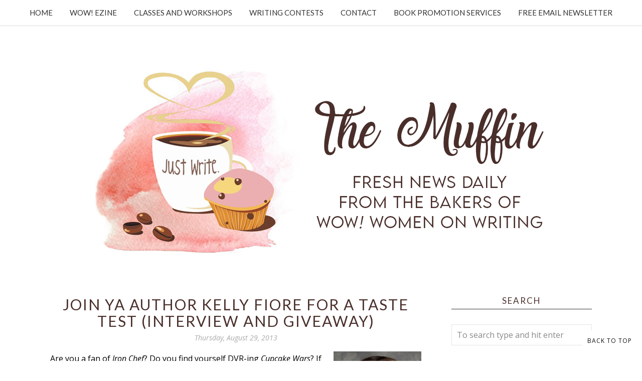

--- FILE ---
content_type: text/html; charset=utf-8
request_url: https://www.google.com/recaptcha/api2/anchor?ar=1&k=6LfHrSkUAAAAAPnKk5cT6JuKlKPzbwyTYuO8--Vr&co=aHR0cHM6Ly9tdWZmaW4ud293LXdvbWVub253cml0aW5nLmNvbTo0NDM.&hl=en&v=PoyoqOPhxBO7pBk68S4YbpHZ&size=invisible&anchor-ms=20000&execute-ms=30000&cb=cyb4pgw0z2kq
body_size: 49301
content:
<!DOCTYPE HTML><html dir="ltr" lang="en"><head><meta http-equiv="Content-Type" content="text/html; charset=UTF-8">
<meta http-equiv="X-UA-Compatible" content="IE=edge">
<title>reCAPTCHA</title>
<style type="text/css">
/* cyrillic-ext */
@font-face {
  font-family: 'Roboto';
  font-style: normal;
  font-weight: 400;
  font-stretch: 100%;
  src: url(//fonts.gstatic.com/s/roboto/v48/KFO7CnqEu92Fr1ME7kSn66aGLdTylUAMa3GUBHMdazTgWw.woff2) format('woff2');
  unicode-range: U+0460-052F, U+1C80-1C8A, U+20B4, U+2DE0-2DFF, U+A640-A69F, U+FE2E-FE2F;
}
/* cyrillic */
@font-face {
  font-family: 'Roboto';
  font-style: normal;
  font-weight: 400;
  font-stretch: 100%;
  src: url(//fonts.gstatic.com/s/roboto/v48/KFO7CnqEu92Fr1ME7kSn66aGLdTylUAMa3iUBHMdazTgWw.woff2) format('woff2');
  unicode-range: U+0301, U+0400-045F, U+0490-0491, U+04B0-04B1, U+2116;
}
/* greek-ext */
@font-face {
  font-family: 'Roboto';
  font-style: normal;
  font-weight: 400;
  font-stretch: 100%;
  src: url(//fonts.gstatic.com/s/roboto/v48/KFO7CnqEu92Fr1ME7kSn66aGLdTylUAMa3CUBHMdazTgWw.woff2) format('woff2');
  unicode-range: U+1F00-1FFF;
}
/* greek */
@font-face {
  font-family: 'Roboto';
  font-style: normal;
  font-weight: 400;
  font-stretch: 100%;
  src: url(//fonts.gstatic.com/s/roboto/v48/KFO7CnqEu92Fr1ME7kSn66aGLdTylUAMa3-UBHMdazTgWw.woff2) format('woff2');
  unicode-range: U+0370-0377, U+037A-037F, U+0384-038A, U+038C, U+038E-03A1, U+03A3-03FF;
}
/* math */
@font-face {
  font-family: 'Roboto';
  font-style: normal;
  font-weight: 400;
  font-stretch: 100%;
  src: url(//fonts.gstatic.com/s/roboto/v48/KFO7CnqEu92Fr1ME7kSn66aGLdTylUAMawCUBHMdazTgWw.woff2) format('woff2');
  unicode-range: U+0302-0303, U+0305, U+0307-0308, U+0310, U+0312, U+0315, U+031A, U+0326-0327, U+032C, U+032F-0330, U+0332-0333, U+0338, U+033A, U+0346, U+034D, U+0391-03A1, U+03A3-03A9, U+03B1-03C9, U+03D1, U+03D5-03D6, U+03F0-03F1, U+03F4-03F5, U+2016-2017, U+2034-2038, U+203C, U+2040, U+2043, U+2047, U+2050, U+2057, U+205F, U+2070-2071, U+2074-208E, U+2090-209C, U+20D0-20DC, U+20E1, U+20E5-20EF, U+2100-2112, U+2114-2115, U+2117-2121, U+2123-214F, U+2190, U+2192, U+2194-21AE, U+21B0-21E5, U+21F1-21F2, U+21F4-2211, U+2213-2214, U+2216-22FF, U+2308-230B, U+2310, U+2319, U+231C-2321, U+2336-237A, U+237C, U+2395, U+239B-23B7, U+23D0, U+23DC-23E1, U+2474-2475, U+25AF, U+25B3, U+25B7, U+25BD, U+25C1, U+25CA, U+25CC, U+25FB, U+266D-266F, U+27C0-27FF, U+2900-2AFF, U+2B0E-2B11, U+2B30-2B4C, U+2BFE, U+3030, U+FF5B, U+FF5D, U+1D400-1D7FF, U+1EE00-1EEFF;
}
/* symbols */
@font-face {
  font-family: 'Roboto';
  font-style: normal;
  font-weight: 400;
  font-stretch: 100%;
  src: url(//fonts.gstatic.com/s/roboto/v48/KFO7CnqEu92Fr1ME7kSn66aGLdTylUAMaxKUBHMdazTgWw.woff2) format('woff2');
  unicode-range: U+0001-000C, U+000E-001F, U+007F-009F, U+20DD-20E0, U+20E2-20E4, U+2150-218F, U+2190, U+2192, U+2194-2199, U+21AF, U+21E6-21F0, U+21F3, U+2218-2219, U+2299, U+22C4-22C6, U+2300-243F, U+2440-244A, U+2460-24FF, U+25A0-27BF, U+2800-28FF, U+2921-2922, U+2981, U+29BF, U+29EB, U+2B00-2BFF, U+4DC0-4DFF, U+FFF9-FFFB, U+10140-1018E, U+10190-1019C, U+101A0, U+101D0-101FD, U+102E0-102FB, U+10E60-10E7E, U+1D2C0-1D2D3, U+1D2E0-1D37F, U+1F000-1F0FF, U+1F100-1F1AD, U+1F1E6-1F1FF, U+1F30D-1F30F, U+1F315, U+1F31C, U+1F31E, U+1F320-1F32C, U+1F336, U+1F378, U+1F37D, U+1F382, U+1F393-1F39F, U+1F3A7-1F3A8, U+1F3AC-1F3AF, U+1F3C2, U+1F3C4-1F3C6, U+1F3CA-1F3CE, U+1F3D4-1F3E0, U+1F3ED, U+1F3F1-1F3F3, U+1F3F5-1F3F7, U+1F408, U+1F415, U+1F41F, U+1F426, U+1F43F, U+1F441-1F442, U+1F444, U+1F446-1F449, U+1F44C-1F44E, U+1F453, U+1F46A, U+1F47D, U+1F4A3, U+1F4B0, U+1F4B3, U+1F4B9, U+1F4BB, U+1F4BF, U+1F4C8-1F4CB, U+1F4D6, U+1F4DA, U+1F4DF, U+1F4E3-1F4E6, U+1F4EA-1F4ED, U+1F4F7, U+1F4F9-1F4FB, U+1F4FD-1F4FE, U+1F503, U+1F507-1F50B, U+1F50D, U+1F512-1F513, U+1F53E-1F54A, U+1F54F-1F5FA, U+1F610, U+1F650-1F67F, U+1F687, U+1F68D, U+1F691, U+1F694, U+1F698, U+1F6AD, U+1F6B2, U+1F6B9-1F6BA, U+1F6BC, U+1F6C6-1F6CF, U+1F6D3-1F6D7, U+1F6E0-1F6EA, U+1F6F0-1F6F3, U+1F6F7-1F6FC, U+1F700-1F7FF, U+1F800-1F80B, U+1F810-1F847, U+1F850-1F859, U+1F860-1F887, U+1F890-1F8AD, U+1F8B0-1F8BB, U+1F8C0-1F8C1, U+1F900-1F90B, U+1F93B, U+1F946, U+1F984, U+1F996, U+1F9E9, U+1FA00-1FA6F, U+1FA70-1FA7C, U+1FA80-1FA89, U+1FA8F-1FAC6, U+1FACE-1FADC, U+1FADF-1FAE9, U+1FAF0-1FAF8, U+1FB00-1FBFF;
}
/* vietnamese */
@font-face {
  font-family: 'Roboto';
  font-style: normal;
  font-weight: 400;
  font-stretch: 100%;
  src: url(//fonts.gstatic.com/s/roboto/v48/KFO7CnqEu92Fr1ME7kSn66aGLdTylUAMa3OUBHMdazTgWw.woff2) format('woff2');
  unicode-range: U+0102-0103, U+0110-0111, U+0128-0129, U+0168-0169, U+01A0-01A1, U+01AF-01B0, U+0300-0301, U+0303-0304, U+0308-0309, U+0323, U+0329, U+1EA0-1EF9, U+20AB;
}
/* latin-ext */
@font-face {
  font-family: 'Roboto';
  font-style: normal;
  font-weight: 400;
  font-stretch: 100%;
  src: url(//fonts.gstatic.com/s/roboto/v48/KFO7CnqEu92Fr1ME7kSn66aGLdTylUAMa3KUBHMdazTgWw.woff2) format('woff2');
  unicode-range: U+0100-02BA, U+02BD-02C5, U+02C7-02CC, U+02CE-02D7, U+02DD-02FF, U+0304, U+0308, U+0329, U+1D00-1DBF, U+1E00-1E9F, U+1EF2-1EFF, U+2020, U+20A0-20AB, U+20AD-20C0, U+2113, U+2C60-2C7F, U+A720-A7FF;
}
/* latin */
@font-face {
  font-family: 'Roboto';
  font-style: normal;
  font-weight: 400;
  font-stretch: 100%;
  src: url(//fonts.gstatic.com/s/roboto/v48/KFO7CnqEu92Fr1ME7kSn66aGLdTylUAMa3yUBHMdazQ.woff2) format('woff2');
  unicode-range: U+0000-00FF, U+0131, U+0152-0153, U+02BB-02BC, U+02C6, U+02DA, U+02DC, U+0304, U+0308, U+0329, U+2000-206F, U+20AC, U+2122, U+2191, U+2193, U+2212, U+2215, U+FEFF, U+FFFD;
}
/* cyrillic-ext */
@font-face {
  font-family: 'Roboto';
  font-style: normal;
  font-weight: 500;
  font-stretch: 100%;
  src: url(//fonts.gstatic.com/s/roboto/v48/KFO7CnqEu92Fr1ME7kSn66aGLdTylUAMa3GUBHMdazTgWw.woff2) format('woff2');
  unicode-range: U+0460-052F, U+1C80-1C8A, U+20B4, U+2DE0-2DFF, U+A640-A69F, U+FE2E-FE2F;
}
/* cyrillic */
@font-face {
  font-family: 'Roboto';
  font-style: normal;
  font-weight: 500;
  font-stretch: 100%;
  src: url(//fonts.gstatic.com/s/roboto/v48/KFO7CnqEu92Fr1ME7kSn66aGLdTylUAMa3iUBHMdazTgWw.woff2) format('woff2');
  unicode-range: U+0301, U+0400-045F, U+0490-0491, U+04B0-04B1, U+2116;
}
/* greek-ext */
@font-face {
  font-family: 'Roboto';
  font-style: normal;
  font-weight: 500;
  font-stretch: 100%;
  src: url(//fonts.gstatic.com/s/roboto/v48/KFO7CnqEu92Fr1ME7kSn66aGLdTylUAMa3CUBHMdazTgWw.woff2) format('woff2');
  unicode-range: U+1F00-1FFF;
}
/* greek */
@font-face {
  font-family: 'Roboto';
  font-style: normal;
  font-weight: 500;
  font-stretch: 100%;
  src: url(//fonts.gstatic.com/s/roboto/v48/KFO7CnqEu92Fr1ME7kSn66aGLdTylUAMa3-UBHMdazTgWw.woff2) format('woff2');
  unicode-range: U+0370-0377, U+037A-037F, U+0384-038A, U+038C, U+038E-03A1, U+03A3-03FF;
}
/* math */
@font-face {
  font-family: 'Roboto';
  font-style: normal;
  font-weight: 500;
  font-stretch: 100%;
  src: url(//fonts.gstatic.com/s/roboto/v48/KFO7CnqEu92Fr1ME7kSn66aGLdTylUAMawCUBHMdazTgWw.woff2) format('woff2');
  unicode-range: U+0302-0303, U+0305, U+0307-0308, U+0310, U+0312, U+0315, U+031A, U+0326-0327, U+032C, U+032F-0330, U+0332-0333, U+0338, U+033A, U+0346, U+034D, U+0391-03A1, U+03A3-03A9, U+03B1-03C9, U+03D1, U+03D5-03D6, U+03F0-03F1, U+03F4-03F5, U+2016-2017, U+2034-2038, U+203C, U+2040, U+2043, U+2047, U+2050, U+2057, U+205F, U+2070-2071, U+2074-208E, U+2090-209C, U+20D0-20DC, U+20E1, U+20E5-20EF, U+2100-2112, U+2114-2115, U+2117-2121, U+2123-214F, U+2190, U+2192, U+2194-21AE, U+21B0-21E5, U+21F1-21F2, U+21F4-2211, U+2213-2214, U+2216-22FF, U+2308-230B, U+2310, U+2319, U+231C-2321, U+2336-237A, U+237C, U+2395, U+239B-23B7, U+23D0, U+23DC-23E1, U+2474-2475, U+25AF, U+25B3, U+25B7, U+25BD, U+25C1, U+25CA, U+25CC, U+25FB, U+266D-266F, U+27C0-27FF, U+2900-2AFF, U+2B0E-2B11, U+2B30-2B4C, U+2BFE, U+3030, U+FF5B, U+FF5D, U+1D400-1D7FF, U+1EE00-1EEFF;
}
/* symbols */
@font-face {
  font-family: 'Roboto';
  font-style: normal;
  font-weight: 500;
  font-stretch: 100%;
  src: url(//fonts.gstatic.com/s/roboto/v48/KFO7CnqEu92Fr1ME7kSn66aGLdTylUAMaxKUBHMdazTgWw.woff2) format('woff2');
  unicode-range: U+0001-000C, U+000E-001F, U+007F-009F, U+20DD-20E0, U+20E2-20E4, U+2150-218F, U+2190, U+2192, U+2194-2199, U+21AF, U+21E6-21F0, U+21F3, U+2218-2219, U+2299, U+22C4-22C6, U+2300-243F, U+2440-244A, U+2460-24FF, U+25A0-27BF, U+2800-28FF, U+2921-2922, U+2981, U+29BF, U+29EB, U+2B00-2BFF, U+4DC0-4DFF, U+FFF9-FFFB, U+10140-1018E, U+10190-1019C, U+101A0, U+101D0-101FD, U+102E0-102FB, U+10E60-10E7E, U+1D2C0-1D2D3, U+1D2E0-1D37F, U+1F000-1F0FF, U+1F100-1F1AD, U+1F1E6-1F1FF, U+1F30D-1F30F, U+1F315, U+1F31C, U+1F31E, U+1F320-1F32C, U+1F336, U+1F378, U+1F37D, U+1F382, U+1F393-1F39F, U+1F3A7-1F3A8, U+1F3AC-1F3AF, U+1F3C2, U+1F3C4-1F3C6, U+1F3CA-1F3CE, U+1F3D4-1F3E0, U+1F3ED, U+1F3F1-1F3F3, U+1F3F5-1F3F7, U+1F408, U+1F415, U+1F41F, U+1F426, U+1F43F, U+1F441-1F442, U+1F444, U+1F446-1F449, U+1F44C-1F44E, U+1F453, U+1F46A, U+1F47D, U+1F4A3, U+1F4B0, U+1F4B3, U+1F4B9, U+1F4BB, U+1F4BF, U+1F4C8-1F4CB, U+1F4D6, U+1F4DA, U+1F4DF, U+1F4E3-1F4E6, U+1F4EA-1F4ED, U+1F4F7, U+1F4F9-1F4FB, U+1F4FD-1F4FE, U+1F503, U+1F507-1F50B, U+1F50D, U+1F512-1F513, U+1F53E-1F54A, U+1F54F-1F5FA, U+1F610, U+1F650-1F67F, U+1F687, U+1F68D, U+1F691, U+1F694, U+1F698, U+1F6AD, U+1F6B2, U+1F6B9-1F6BA, U+1F6BC, U+1F6C6-1F6CF, U+1F6D3-1F6D7, U+1F6E0-1F6EA, U+1F6F0-1F6F3, U+1F6F7-1F6FC, U+1F700-1F7FF, U+1F800-1F80B, U+1F810-1F847, U+1F850-1F859, U+1F860-1F887, U+1F890-1F8AD, U+1F8B0-1F8BB, U+1F8C0-1F8C1, U+1F900-1F90B, U+1F93B, U+1F946, U+1F984, U+1F996, U+1F9E9, U+1FA00-1FA6F, U+1FA70-1FA7C, U+1FA80-1FA89, U+1FA8F-1FAC6, U+1FACE-1FADC, U+1FADF-1FAE9, U+1FAF0-1FAF8, U+1FB00-1FBFF;
}
/* vietnamese */
@font-face {
  font-family: 'Roboto';
  font-style: normal;
  font-weight: 500;
  font-stretch: 100%;
  src: url(//fonts.gstatic.com/s/roboto/v48/KFO7CnqEu92Fr1ME7kSn66aGLdTylUAMa3OUBHMdazTgWw.woff2) format('woff2');
  unicode-range: U+0102-0103, U+0110-0111, U+0128-0129, U+0168-0169, U+01A0-01A1, U+01AF-01B0, U+0300-0301, U+0303-0304, U+0308-0309, U+0323, U+0329, U+1EA0-1EF9, U+20AB;
}
/* latin-ext */
@font-face {
  font-family: 'Roboto';
  font-style: normal;
  font-weight: 500;
  font-stretch: 100%;
  src: url(//fonts.gstatic.com/s/roboto/v48/KFO7CnqEu92Fr1ME7kSn66aGLdTylUAMa3KUBHMdazTgWw.woff2) format('woff2');
  unicode-range: U+0100-02BA, U+02BD-02C5, U+02C7-02CC, U+02CE-02D7, U+02DD-02FF, U+0304, U+0308, U+0329, U+1D00-1DBF, U+1E00-1E9F, U+1EF2-1EFF, U+2020, U+20A0-20AB, U+20AD-20C0, U+2113, U+2C60-2C7F, U+A720-A7FF;
}
/* latin */
@font-face {
  font-family: 'Roboto';
  font-style: normal;
  font-weight: 500;
  font-stretch: 100%;
  src: url(//fonts.gstatic.com/s/roboto/v48/KFO7CnqEu92Fr1ME7kSn66aGLdTylUAMa3yUBHMdazQ.woff2) format('woff2');
  unicode-range: U+0000-00FF, U+0131, U+0152-0153, U+02BB-02BC, U+02C6, U+02DA, U+02DC, U+0304, U+0308, U+0329, U+2000-206F, U+20AC, U+2122, U+2191, U+2193, U+2212, U+2215, U+FEFF, U+FFFD;
}
/* cyrillic-ext */
@font-face {
  font-family: 'Roboto';
  font-style: normal;
  font-weight: 900;
  font-stretch: 100%;
  src: url(//fonts.gstatic.com/s/roboto/v48/KFO7CnqEu92Fr1ME7kSn66aGLdTylUAMa3GUBHMdazTgWw.woff2) format('woff2');
  unicode-range: U+0460-052F, U+1C80-1C8A, U+20B4, U+2DE0-2DFF, U+A640-A69F, U+FE2E-FE2F;
}
/* cyrillic */
@font-face {
  font-family: 'Roboto';
  font-style: normal;
  font-weight: 900;
  font-stretch: 100%;
  src: url(//fonts.gstatic.com/s/roboto/v48/KFO7CnqEu92Fr1ME7kSn66aGLdTylUAMa3iUBHMdazTgWw.woff2) format('woff2');
  unicode-range: U+0301, U+0400-045F, U+0490-0491, U+04B0-04B1, U+2116;
}
/* greek-ext */
@font-face {
  font-family: 'Roboto';
  font-style: normal;
  font-weight: 900;
  font-stretch: 100%;
  src: url(//fonts.gstatic.com/s/roboto/v48/KFO7CnqEu92Fr1ME7kSn66aGLdTylUAMa3CUBHMdazTgWw.woff2) format('woff2');
  unicode-range: U+1F00-1FFF;
}
/* greek */
@font-face {
  font-family: 'Roboto';
  font-style: normal;
  font-weight: 900;
  font-stretch: 100%;
  src: url(//fonts.gstatic.com/s/roboto/v48/KFO7CnqEu92Fr1ME7kSn66aGLdTylUAMa3-UBHMdazTgWw.woff2) format('woff2');
  unicode-range: U+0370-0377, U+037A-037F, U+0384-038A, U+038C, U+038E-03A1, U+03A3-03FF;
}
/* math */
@font-face {
  font-family: 'Roboto';
  font-style: normal;
  font-weight: 900;
  font-stretch: 100%;
  src: url(//fonts.gstatic.com/s/roboto/v48/KFO7CnqEu92Fr1ME7kSn66aGLdTylUAMawCUBHMdazTgWw.woff2) format('woff2');
  unicode-range: U+0302-0303, U+0305, U+0307-0308, U+0310, U+0312, U+0315, U+031A, U+0326-0327, U+032C, U+032F-0330, U+0332-0333, U+0338, U+033A, U+0346, U+034D, U+0391-03A1, U+03A3-03A9, U+03B1-03C9, U+03D1, U+03D5-03D6, U+03F0-03F1, U+03F4-03F5, U+2016-2017, U+2034-2038, U+203C, U+2040, U+2043, U+2047, U+2050, U+2057, U+205F, U+2070-2071, U+2074-208E, U+2090-209C, U+20D0-20DC, U+20E1, U+20E5-20EF, U+2100-2112, U+2114-2115, U+2117-2121, U+2123-214F, U+2190, U+2192, U+2194-21AE, U+21B0-21E5, U+21F1-21F2, U+21F4-2211, U+2213-2214, U+2216-22FF, U+2308-230B, U+2310, U+2319, U+231C-2321, U+2336-237A, U+237C, U+2395, U+239B-23B7, U+23D0, U+23DC-23E1, U+2474-2475, U+25AF, U+25B3, U+25B7, U+25BD, U+25C1, U+25CA, U+25CC, U+25FB, U+266D-266F, U+27C0-27FF, U+2900-2AFF, U+2B0E-2B11, U+2B30-2B4C, U+2BFE, U+3030, U+FF5B, U+FF5D, U+1D400-1D7FF, U+1EE00-1EEFF;
}
/* symbols */
@font-face {
  font-family: 'Roboto';
  font-style: normal;
  font-weight: 900;
  font-stretch: 100%;
  src: url(//fonts.gstatic.com/s/roboto/v48/KFO7CnqEu92Fr1ME7kSn66aGLdTylUAMaxKUBHMdazTgWw.woff2) format('woff2');
  unicode-range: U+0001-000C, U+000E-001F, U+007F-009F, U+20DD-20E0, U+20E2-20E4, U+2150-218F, U+2190, U+2192, U+2194-2199, U+21AF, U+21E6-21F0, U+21F3, U+2218-2219, U+2299, U+22C4-22C6, U+2300-243F, U+2440-244A, U+2460-24FF, U+25A0-27BF, U+2800-28FF, U+2921-2922, U+2981, U+29BF, U+29EB, U+2B00-2BFF, U+4DC0-4DFF, U+FFF9-FFFB, U+10140-1018E, U+10190-1019C, U+101A0, U+101D0-101FD, U+102E0-102FB, U+10E60-10E7E, U+1D2C0-1D2D3, U+1D2E0-1D37F, U+1F000-1F0FF, U+1F100-1F1AD, U+1F1E6-1F1FF, U+1F30D-1F30F, U+1F315, U+1F31C, U+1F31E, U+1F320-1F32C, U+1F336, U+1F378, U+1F37D, U+1F382, U+1F393-1F39F, U+1F3A7-1F3A8, U+1F3AC-1F3AF, U+1F3C2, U+1F3C4-1F3C6, U+1F3CA-1F3CE, U+1F3D4-1F3E0, U+1F3ED, U+1F3F1-1F3F3, U+1F3F5-1F3F7, U+1F408, U+1F415, U+1F41F, U+1F426, U+1F43F, U+1F441-1F442, U+1F444, U+1F446-1F449, U+1F44C-1F44E, U+1F453, U+1F46A, U+1F47D, U+1F4A3, U+1F4B0, U+1F4B3, U+1F4B9, U+1F4BB, U+1F4BF, U+1F4C8-1F4CB, U+1F4D6, U+1F4DA, U+1F4DF, U+1F4E3-1F4E6, U+1F4EA-1F4ED, U+1F4F7, U+1F4F9-1F4FB, U+1F4FD-1F4FE, U+1F503, U+1F507-1F50B, U+1F50D, U+1F512-1F513, U+1F53E-1F54A, U+1F54F-1F5FA, U+1F610, U+1F650-1F67F, U+1F687, U+1F68D, U+1F691, U+1F694, U+1F698, U+1F6AD, U+1F6B2, U+1F6B9-1F6BA, U+1F6BC, U+1F6C6-1F6CF, U+1F6D3-1F6D7, U+1F6E0-1F6EA, U+1F6F0-1F6F3, U+1F6F7-1F6FC, U+1F700-1F7FF, U+1F800-1F80B, U+1F810-1F847, U+1F850-1F859, U+1F860-1F887, U+1F890-1F8AD, U+1F8B0-1F8BB, U+1F8C0-1F8C1, U+1F900-1F90B, U+1F93B, U+1F946, U+1F984, U+1F996, U+1F9E9, U+1FA00-1FA6F, U+1FA70-1FA7C, U+1FA80-1FA89, U+1FA8F-1FAC6, U+1FACE-1FADC, U+1FADF-1FAE9, U+1FAF0-1FAF8, U+1FB00-1FBFF;
}
/* vietnamese */
@font-face {
  font-family: 'Roboto';
  font-style: normal;
  font-weight: 900;
  font-stretch: 100%;
  src: url(//fonts.gstatic.com/s/roboto/v48/KFO7CnqEu92Fr1ME7kSn66aGLdTylUAMa3OUBHMdazTgWw.woff2) format('woff2');
  unicode-range: U+0102-0103, U+0110-0111, U+0128-0129, U+0168-0169, U+01A0-01A1, U+01AF-01B0, U+0300-0301, U+0303-0304, U+0308-0309, U+0323, U+0329, U+1EA0-1EF9, U+20AB;
}
/* latin-ext */
@font-face {
  font-family: 'Roboto';
  font-style: normal;
  font-weight: 900;
  font-stretch: 100%;
  src: url(//fonts.gstatic.com/s/roboto/v48/KFO7CnqEu92Fr1ME7kSn66aGLdTylUAMa3KUBHMdazTgWw.woff2) format('woff2');
  unicode-range: U+0100-02BA, U+02BD-02C5, U+02C7-02CC, U+02CE-02D7, U+02DD-02FF, U+0304, U+0308, U+0329, U+1D00-1DBF, U+1E00-1E9F, U+1EF2-1EFF, U+2020, U+20A0-20AB, U+20AD-20C0, U+2113, U+2C60-2C7F, U+A720-A7FF;
}
/* latin */
@font-face {
  font-family: 'Roboto';
  font-style: normal;
  font-weight: 900;
  font-stretch: 100%;
  src: url(//fonts.gstatic.com/s/roboto/v48/KFO7CnqEu92Fr1ME7kSn66aGLdTylUAMa3yUBHMdazQ.woff2) format('woff2');
  unicode-range: U+0000-00FF, U+0131, U+0152-0153, U+02BB-02BC, U+02C6, U+02DA, U+02DC, U+0304, U+0308, U+0329, U+2000-206F, U+20AC, U+2122, U+2191, U+2193, U+2212, U+2215, U+FEFF, U+FFFD;
}

</style>
<link rel="stylesheet" type="text/css" href="https://www.gstatic.com/recaptcha/releases/PoyoqOPhxBO7pBk68S4YbpHZ/styles__ltr.css">
<script nonce="MRpicHuu_vAPfbNU3QfXTA" type="text/javascript">window['__recaptcha_api'] = 'https://www.google.com/recaptcha/api2/';</script>
<script type="text/javascript" src="https://www.gstatic.com/recaptcha/releases/PoyoqOPhxBO7pBk68S4YbpHZ/recaptcha__en.js" nonce="MRpicHuu_vAPfbNU3QfXTA">
      
    </script></head>
<body><div id="rc-anchor-alert" class="rc-anchor-alert"></div>
<input type="hidden" id="recaptcha-token" value="[base64]">
<script type="text/javascript" nonce="MRpicHuu_vAPfbNU3QfXTA">
      recaptcha.anchor.Main.init("[\x22ainput\x22,[\x22bgdata\x22,\x22\x22,\[base64]/[base64]/[base64]/[base64]/[base64]/[base64]/[base64]/[base64]/[base64]/[base64]\\u003d\x22,\[base64]\\u003d\x22,\x22WksUZRpRw6o0eTHDqn4Aw5jDhcKCbXIxYsKLLcK+GjtvwrTCqXR7VBlcJcKVwrnDkjo0wqJdw4B7FEXDskjCvcK5GsK+wpTDosOjwofDlcO1NgHCusKUZyrCjcOLwrlcwoTDmMKtwoJwf8OHwp1Awo0Qwp3DnEY3w7JmTcO/wpgFDcOBw6DCocOTw7IpwqjDpcOZQMKUw6Vswr3CtRUpPcOVw7U2w73CpkLCt3nDpRAowqtfS3bCinrDiywOwrLDv8OfdgpGw6BaJnjCmcOxw4rCoQ/DuDfDmSPCrsOlwqllw6Acw4LCvmjCqcK1UsKDw5EcXG1Aw4QFwqBeYW5LbcK/[base64]/CksKawrljw4MDwrlAw4zDmmnCiWDDiU7DrcKZw6LDmTB1wpRTd8KzGMKSBcO6wpDCmcK5ecKZwr9rO3x6OcKzFMOcw6wLwp9BY8K1wocvbCVkw6prVsKJwqcuw5XDjWt/bBLDkcOxwqHCtcOsGz7CoMOSwos7wp0lw7pQB8OSc2dmJMOeZcKjL8OEIxvCinUxw73Dj0QBw6hHwqgKw7TCulQoFsO5woTDgHIQw4HCjH/Ck8KiGHjDo8O9OU5/Y1c0OMKRwrfDjn3CucOmw7XDlmHDicOTcDPDlzNmwr1vw41BwpzCnsKwwqwUFMKwbQnCkgHCngjClj3Dl0M7w6PDh8KWNBAQw7MJQMOJwpAkQ8OnW2hHdMOuI8O/fMOuwpDCjljCtFgUGcOqNS/CjsKewpbDrkF4wrpdEMOmM8Oiw7/DnxB+w4/DvH5Tw67CtsKywpTDicOgwr3CuULDlCZhw5HCjQHCjMKOJkgnw5fDsMKbBVLCqcKJw6oyF0rDmkDCoMKxwpDCvw8vwo7CtALCqsOkw4AUwpASw6HDjh0+IsK7w7jDrHY9G8Oke8KxKRrDrsKyRgvCj8KDw6M9wocQMyfChMO/wqMSScO/wq4DX8OTRcOkIsO2LQx2w48VwqZEw4XDh17DnQ/CssOJwoXCscKxFMKZw7HCtibDvcOYUcOiaFE7GTIENMKkwpPCnAw2w7/CmFnCjCPCnAtJwoPDscKSw6FULHsTw57CilHDtcKnOEwVw6tab8K8w4MowqJaw7LDikHDv2ZCw5UdwqkNw4XDpsOiwrHDh8Kmw7o5OcKww77ChS7DosOwDnbCk0nCmMOcNwHClcKKSl7Dm8OYwrsPJhwFwqHDjGYdQsOtacO3wq/CkzvCu8KcX8OAwr/[base64]/DjjRgBVzCh1llwobCqBHDrEbDocKoYHUww6jCuCvDkj3DisKGw5PCqMK7w5pjwqlsGxrDrjh7w6bCmsKGIsK1woXChsKPwoIIJMOoPcKGwp5Kw44EYy8fdCHDpsOYw7vDli/CtEnDhWDDu2oNcH0KbjfCssKJQGodw4bCvsKNwrljf8OBwpZ1EQLCqF8mworCh8Ofw63Cv3IvbEzCiFFcw6o9C8OZw4LChRHDvsKPw6lBw6RPw6pTw7BdwqzDnsOhwqbCucKZdMO9w7lfw4nDpSgYLMKgGcKfw6/Ct8O+wpvDjMOWfsOCw6PDvCJuwp88wo55RkzDkVTDt0Z6QgNVw6YbHcKkOMKSw7oVB8OLMcKIbAgpwq3CnMKVw6nCk1bCuUvCiUN1w6oNwrpnw7/DkhlEwp7ChkwUCcKdw6JbwpXCr8K9w5kfwpAECcO8QUbDqkFPe8Kudz04wqDCmsOkacKWFyE3w79CO8KZNsKQwrdYw77Dt8KFYwEkwrQgwqfDv1PCvMOEeMK6OTHDgMKmwp9Mw7lBwrLDvHzDnhR/w5gbMAHDqyACMMOVwrXDo3A6w6rCjcOVWB9xw43Cn8Kjw43DssOmCz5zwp8TwrbCsD0/RQrDnQbDpcKQwqjCtT1sGcKDG8OmwoLDgyTDq2bDusK0MG0lw5tOPkHDo8OnfsONw7/[base64]/[base64]/w5nDliDDscORSnRTwqEmOX3Dg8O8woLChMOmwqrChMKQwp/DlywewpLCu2/[base64]/worCtcOnw44tw67CqCguw5bChDDCglLDqMO8wqYPw6LDjcOBwqlYw47DkcOJw67DtMO0TMOuMmXDqlE0wo/[base64]/CtAHDk8KRKx3ClcK8w6vCisKnIkEuI310P8Kbw5NRXhzCmk9Qw4nDiHRzw4gsw4bCtMO0J8O/w6rDq8K0IkrChMO6JcKDwoR8w6zDucKEEE/[base64]/DsR3CrSFUworDjcK5wrvCu8O3wo4oB8OOZcOATsKEJVTCrsKkDC9nwo7Chn9iwrwtKiQDNX0Kw6bCgMKawrvDu8KGwqlVw5s3cDQ/[base64]/DqsKfwrjCq8K5wqVKw41Lwp/DjcKCdVTDqcKHDR4gw4wuLT0Jwr7Dr3fCiGzDp8Oiw4g/[base64]/Ci8O/[base64]/[base64]/KMKmwpzCgsKxw5NBw55Jw4olwr5hP8Oow5hoPSjCsXcXw5PDjCzCp8OuwpcWT0bCvhpEwr96wpE6FMOiP8Oqwowfw7hTwqxkwq5rIhHDiAXDmHzDpkchw5fDncKXHsO9w5PDv8OMwqfDisKfw5/DjsKqw4PDocO1Nm9UKXFzwrvCmx9kbMKFE8OgL8Kuw4I6wo7DmA9XwoQnwoV1wrBgdGkwwokhUWkRAcKVPsOYDWoww6fDisOdw5jDkz0wWcOlWh/CjsOUFMKYWw7Cv8ObwoUZOcOCTsOywqEDRcOrWsKQw4Eww6FFwpPDtcOIwq3CiDvDkcKDw502DsOoJsKfRcKXQ2vDucO6QE9sXQwbw6FXwrHDh8OSwoAbwoTCvxY2w5LCncOfwobDhcOyw6XCnsKIHcKECcK4ZUoSfsOZPcK2DsKCw4NywoxlFXwOU8KgwowDLcOEw7/DmcOww58DMBvDqMOQNsOBwonDnEPCgxAmwp88wrpEwpIVc8OAX8Kaw5EgWlvDkl/CnVjCo8OZVD9baT8rw7XDqFtFLsKZwphJwrgBwrTDm0/[base64]/Cu8K0woZ1wow0w4HCvxlww6w6T2hXw6zDtcOZwozCrGTDvh5AasKIIcOhworDiMO+w7ExB3x/fwkiS8OZacKDMMOKDEXCicKJRMKdKcKawoDDpBzChTMHYVtiw6HDvcOPHVDCjMK+Dl/CtcK9EQjDvQnDg1PDqxrCsMKKw4M5wqDCsUJlbE/DgsObcMKPwrFPeR7CtsOnEgM4w5w8DWFHHHkUworCjMO+wrkgwo3Ck8O1QsODEsKEdTTDmcKRf8OIP8Oewo1cVH3CusK5O8OWJsOrwp1oMytaw6/DvEsPTcOUw7/CjcKVw4lpwrDCsmloITVlFMKKGsKgw48XwohRYsK9bU5rwoTCkmzDmCPCpMK8wrXChMKBwoUYwoRMDMOlw67ChsK/REHCqWtAwofDkAxtwqQoDcKpC8KwdSIdwqNmIsOJwrDCtcKSBMOxPMO7wq1uR3zCucKgCMKuWMKPHngrwotew608QcO9wqXCicOlwr50MMK0Qw8ow7o/[base64]/CvmrDswbDhRXDi8OiwqJqw5jCiMODwqEWwplIwr46wr0Fw6HDiMKkcg/DhR3CnTrCo8OHXsOlT8K1UcOcLcO6KMKdOCxhQRPCtMKsDsOCwo88NgYQKcKywr54AcK2GcOSDsOmwozClcKuw4wdT8OOTCzCrR/CpW3CimbDv3pTwpBRTHoED8KUwrzDkyTDnncpwpTConnDlMKxc8KVw7UqwpnDncK9w6k2w6DCjMOhw6IFwo01wpDDjsOwwpzClR7DmEnDmMOWQ2fCocKDMMKzwqTCpHjCksKew4BxLMKpwqsuUMOPMcKrw5UPacK/[base64]/CpgPDgMKaPEnDlcKvJMKtV8OuH39Tw7DCqxjDkBMHw67CjMOYwqMMO8KuOnN3WcKzwoYDwp/CicKMQcKocRJYwpjDk2LDvngdBhbCi8OOwr9xw75tw6zCiV3DrcK6asOAwoN7FMKiU8O3w6bDq0FgMsKZFh/ClxfCtWwtBsOiw4DDik0URsKfwqddCMOfYxfCvsKlP8KUS8OCPzfCpsK9M8OAHjksWHfDuMKsEMOFwpVNITVgw6keBcK8wrrDhsK1BcOYwogFYkLDkk/[base64]/DhsOuGQ0uEDBgw4RJEUQrw741w40qfCjClMKLwqExw5IER2PDgcO0Z1PCm0MLw6/CocKlQwfDmwg2wpzDqsKhw63DssKCwqgNwoVwAmEnEsOVw7LDiT/[base64]/CrjpjTcKlwpTDsMOTwqIZw4gYwoXCh07Dii5OBcOWw5rCosKJLjdSScKowqJxw7XDoFvCjcKMYmYQw5wbwqdCFcOdVR4wPMOsfcKxwqDCkA1Kw65pwoXChXpGwo0hw7vDksKFecKIw4PDuSp/wrVuNy0/[base64]/[base64]/[base64]/DqMK4IsKOAMK1V8KJSMKXMVN5wpEod0wtwoLCg8ODCx/DqMO0IsORw5QgwqcrBsOywrLCs8OkeMKSOX3Di8KJIVQRZEzCpAsNw7IHwr/[base64]/GlTDgcKWw6BEE1bCmgbDoU3CpcKMw5PDmcKuw7ZzFRTCqznDvB9CKsO/w7zDoCvCqTvCqTgwQcO3w7ALdHsQCcOvw4QZw6fCrMOsw5BwwqLDqXk5wq7CuiPCvcKswoZVYk/CgybDl3rCozbDtsO9wpJzw6nCjmBZNMKhYSfDoA9VPwLCrjHDlcK2w7rCnMOfwofDvFTCvnY6ZMOMwr/[base64]/T03Cqz7DmXouwr1qVwhjw6wyfcOmImTCviHCpsOKw5QqwrAWw7TCq3fDnsKywpVBwrVewoxmwqEMaA/[base64]/wr/ChmfCiMOfFcKsM2nDtikTwovDnMOSVcOWwozDqcOVw7PCsU5WwoTCkWI3wqdcw7R4wqzDv8KoDmDDjgt/HgRUYB9fbsOFwoUNW8O0w7R8wrTDnsKnGsKJwq5aF3oiwr1NZiRNw79vM8OEIFo7wrfDs8OowrMQTsK3VcOEw6bDncKFwqF/w7HDk8KsA8OhwrzDu17Dgnc1EcKdNxPDoibCsHosHVLCkMKvw7YPw7p0CcOpCzzDnsO1w47Dn8OhYEnDmsOPwqV2woNrUHNsGcOtVwN/[base64]/w7M9dsOUH8OIPsKMHMOoQcOUOMK4B8KuwrMFwow/w4UFwo5AfcK0fkPDrMOCaShlbh82GsOwbcKuOsOxwpBKHEHCtGvCh1bDvMOsw78lXUvDqsO+wojDpsKXwpbCvcOVwqZ8X8KAJCkGwovCnsO/RxHCg1hrccKKJGvDocKywotlEsKGwrxmw4LChcOGFhIow5nCv8KlPE85w43Duh/Di1fCscOGBMOvJiotw5HDuQ7DhDvCrBBfw7VPGMOmwrfDhjtEwq1+wqohGMO+w4EfQjzDih/CiMKawrIFccKLw4FQwrZ+wp1TwqpMwr8cwpvCm8KmC0bDiGd5w6oFwqTDoUDDiGt8w6cYwqt7w6gmwqDDig8YQcKqcMOKw6XCo8OKw6tewqnDpMK2w5PDvXl0wpYtw6DDjTvCu23CkF/CqWXCrsO/w7bDmcKNRnJBwpIuwqHDnhDCocKmwqXDshBUPgPDh8OoXEMQB8KDOyw7wq7DnhXCgMKvL3PCkMOCKsOmw5PCmsO6w5bDk8K4wpbCr0pdw7g6IMKsw78UwrdiwqDCignDksO+dyHCqcOva1vDqcOxWW1VNcOQScKNwo/Cj8Orw7HDvn0SL2DCscKiwrp8wrDDmUPCosKzw63DvMO7wqIRw6fDrMK2ViPDsSRiCyPDji1YwpBxNk/[base64]/DmcOFIsKxwonDogDCo8OADsOcD0JKFcOYT8KhYSkrYsOkEcKJwrnCqMKswojDvyhsw6J+w6HDv8KOLsKRUcOZCsOuH8K/YMKIw73DoT3CrDDCs3hmDMKkw7nCt8Kkwo/[base64]/CoMKAwrsJwrJjWEkmw5PDi21TwpVWwq/DqyEHMktjw5Y6wr3DgXoww5lTw7PDvHTDvMOZCMOYw43DjsKRUsOdw4MrWcKLwpIQwqQaw4LDjsOdIC8zw6jCkcKGwpkrw6zDvAPDkcKtSzvDqF0ywrfDkcKBw6Ifw45EasKXRBJ5HG9PKcKdCcKJwq96ZR3CvsOfR3/CoMOpw5LDu8Kmw6sZTsKjM8ObD8Oud1U0w58OTiHCtMKLwpgMw4JGYA5Uw7/DqhXDmsOdw4h2wqkqU8ODFcO8wrE2w61dwpPDszjDhcK5FQh/wpXDnTfChl3Ci1zCg3/DtBLDocOawqpYRsOOU2NNFMKPVsKEMTVdegfCjC3CtsOcw7HCmhd5wosccngnw6gWwr9awr/Cp3nClkxBw6wOW3fCkMKWw5rCv8OnNkkHcMKWHHI/wol0NcKoWMO0ZsKLwrNkw4DDgsKDw4oAw7p0R8KrwpLCumPCsB1mw7jCjcK/EMKfwpxDMXvCtRnCjsKxHcORJcK3bwLCvkRlAsKiw6bCocOxwp5Xw5fCq8K4OcO1L156GsKMPgZMTlXCscKfw74qwprDuiDCr8KDPcKIw5IGWMKXwpfClMKAbCfDjF/Ch8KmdMOCw6HDswbCvgZUH8OoD8Kzwp7DtxzDp8KfwqHCisKRwoAULCnCnsOYMEQITsKnwpg9w7Zlwq/Ckwd4wot5wojCgwBqYEUOXGfDm8O8V8KDVjpXw4dUZ8OpwogESMOzwqA7w5HCkGESYcKXEnF4IMKecWrChWjCisOhbwfDrxs/[base64]/Ch8KVwq9WwqTCrlZAc33CmwbDpsONaS7ClMKbC3FYMsKxD8KoJcONwqkLw7TDnRhMIcKzMcOZLcKgJ8OMdTvCkkvChFfDvcKIOMOYG8KQw719WsOTdMOrwpAMwphpFWdIRcO7byHCq8KPwrnDqsOOw5HCusO2P8KzYsOULcO2OMOUwoZFwrrCkQ7CkkR5fVPCgMKIfW/DpS0jfl7CkXcNwrNPKMKbZmbCmwZcw6E3woDCsjPDi8OBw5Alwqlww6ReXHDDv8KVwotbSxtWwobDvibCvcOrBcODRMOSwoLCpit8KS1mfzbCjgfDjybDsxTDv1MuaSk/csKiBhfCmG/Cq17Dv8KZw7/[base64]/DqsOPBVJmw4/DjcOww4nDlsOnw6trw7jDn8OZw6TDhsK3ImBxw7QtP8OYw4jDqw/DuMOZw40+wptUKsOVCsK/NWvCvsKrwpXDvhE9dCcyw4s1UsKww7fCg8O7e0pmw4tPfMOHcEbDuMOEwqdqOMOHKF7DhsKeWsOHD3EIEsKQE3YxOSELwrzDpcOiP8O0wrp6bFvCryPDhcOkUl8xw54hHsOlOALDlMKwVRxKw4jDgsKvL0x1LsKuwp9WahJ/CcOganvCj27Dv3BRYEDDnQcjw6N9wrtmLR0MU2jDjMO/wqMTZsO/PiFIJMKrYkNawqwnwrLDolMOcUbDji/DgcKieMKKwrfCqGZMP8OHwo50VMKGRwjDsG4PAHNVBlvCgsKYw7nDl8Kfw4nDvMOVcMOHbGQjwqfCri9awo9uccKUTUjCrsKAwrrCvsOaworDksONP8KUGMOuw4XCmifCqsKDw7RTO0FuwoTDs8KQUsOOJMK2TsK/w7IRE1oWaV5YUBvDulbDjk7CisKHwpfCp3XDmcOyHcKlJMKuGDJYw6keTww2wqRWwqDChsKiwpZvTwbDucO4wrXCiUvDscK3wrtOYsOlwppvB8OaSxTCjzBuwoFRSUTDnADCmR/Cv8OzF8KnKnbDhMOPwr3DikJ+w4HCu8OgwrTCgMO4V8KdL3hTNcKZwrs7PSvDpnnCv2XCqcOCJFw6wqd+ewBhTsKmwojDrsOTaE/DjzIGbhkqFEvDmlQFEjnDqXrDrRkmGhzCrcOcw7nCqcObw4LCiDYlw6LCgsOHwoJvLMKpBMK8w5RCw4F5w4rDt8OAwp9WHFZcesK9bwoyw4h2wppiQCZVZQrDqGHCpcKHwrd4GSs3wrHDt8OBwpQSw7/DhMOZwrMlGcODQ17ClRIBDTHDtXDDvsOJwpsjwoBSHwljwrbCgDpaBHUEasOpw6DDrTDDk8KKJMOPCQJ/[base64]/Di8ONUsOOwofDpU7CowNQcnHCvMO7w5vDpcOMw5nCvMOMw4HDgivCgmMTwqViw6jDucKUwpfDo8O4wqfCqRTCo8OudGBJaHZYw6zDt2/Ck8KhfMOhHMOAw53CnsOwJcKqw4HDh2fDhcOcZ8OXMw/Dtmofwrxowq1+SMK1wr/CuAstwpBREW53wprCj2rDo8KXR8OIw6nDvTgibSLDn2YRQFPDvn9yw6M+T8OtwrFPTsKjwpUzwptlBsKVCsKlw6HCpcKswqwLOk/[base64]/[base64]/w6sDw6TCu8Oxwq4FSDXDncOMw50nEcO1w50bwph6wqrDqGTCh0Fuwo3Dg8Ogw4tuw64WFMKeQsKjw5DCkhfCjX7Cj3DDi8K2WsKscMKbKcO1FcOsw6AIw6TCq8KiwrHCk8O/[base64]/[base64]/wr9kwo3CqMKMCinCpsKXw4DCjQEUw4nCpxYvwrswesKCw6J8WcOZTsK+BMOqDsOyw5jDox/Cu8OIQk4dYXvDoMO6EcKtCH9mWFpIwpRywqdhacObw7g9cElYMcOIZMOgw7PDpwvCn8Ouwr7CkSPDvG7DosKXKcOYwrlnX8KoXsKycjDDi8OJwp7DumsBwqPDjcKfcj3DpMKjwrHCkRXDlsKxZHErw4ZEJ8KJwpw0w4/DpyvDii9BT8OhwoF/Z8KtZ2vCiwtOw6XCicO9IcKQwr3CoUrCosOcJy/[base64]/DrGrDtXBYw5MQLcOxwq5vw4ljIMORQU8oQm9nDcOyez0ZVMO0wp4oaD3ChVrChzRcSghHw7XCrcKbbMKFw5lKH8KnwqQKLA3CsXLCpTdbwpB2wqLCrg/Cj8Oqw5PDujHDu0LCiwlGAMOHbcKQwrEId2rDoMKoOsKvwp3CsjVzw7zClcK5IiNYw4V8csK0w5wOw4jDgBTDkU/DrUrDnyw5w5djCzfCrTfDm8Kow5kXVSrDhcOjcDI+w6LDqMKYw5LDow9yZ8Kewox3w5scJ8O2ccKNQcOpwp0IB8OLA8KvbsO1woDCl8K0SBQQUQ9zLVgjwpJOwovDsMOyTcObTTfDpsKWREc9BMKFBcOSw7/[base64]/CpRNVeUkqw7vDicKECMK8Lyczw5rDqlTDmAzCp8OKw43CtzErdMOIwpQPcMKxdxLCmnrCv8KCwoJhwpXCsX/[base64]/CqEnDu3lpBkd7w5E+wpPCpHTCpxjCgmcLQUk/SsOoNcOXwo/[base64]/DocOnw5ZsGiALwrrDk8Oiw6PCtDkMYWcQP0jCp8Kwwo3CrcOywoZ2w40ow4fCusOmw7tJYk7Cs3rDvn1SUAvDlsKlMsK+Bk1swqHDg2Q+WATDpsK/wrk6a8O5ZyRiIG5iwplOwqrCv8Oiw4fDqxAJw6PCtsOiw4fCui4HFDUDwp/[base64]/CgmrDs8OHw41yEsOfU8OWZQ7CmAfCp8KdNhDDlsKEPsOLBHjDkcOLeTtsw4vDkMOKecOELGLDpTrDvMKww4nDvQMrIHRlwpYTw7kzw77CpRzDgcKLwr/DkzgwBwE7wpMcFCcTfnbCtMKLNMOwF3t0OBbDssKdJH/DmcKQUWLCtMOZO8OVwoEmwqImXhXChMKmwr3CosOow4nCuMOgw6DCtMOgwoPCgMOYb8KVdCjDhDHCjMOkfcK/[base64]/[base64]/[base64]/BsOVbgvCs09Fw4oEAHrDksO+T8KQO2glfcK6FjFDw7Ehw7fChMO9bw7CoDBlw73Dq8ORwpM8wqrCtMO+woLDsVnDkRhKw67Cj8OTwoA/KVFiw7NMw7Y+w5vCmlVYa3HChz/[base64]/UEdww6ZYecKLwqkvw7zDpDEZH8OTHzljGsOcwoDDiiJQwo9hfk/DswDCnxfCsk7DlMKIMsKZwrM6HxQ5w5t2w5h5woF5am7CuMODblfDiBhsCsKRwr7CsRJzcFzDlgvCgsKKwo4BwoQRISl1ZsKdwpVpw7hsw4JAeAUGa8ObwpBnw5TDt8OSB8OVe2BZdcOJHQlFUAbDisOJNcOXQsOeH8KVwr/[base64]/[base64]/w4XDnhN3w6XCmB7Cvw98YxPCsMOoc27CssO2WsOTw4AcwqHCvUd5wrkmw7QFw6TCsMOJKHrCjcKQwqzDvxPDssKKw4zDisO3A8KXw6nDiisEPsOhw75GNX0kwoXDg2bDmSoMBFnCuRTCvVdtN8OLF0Idwp0Ow7MNwobCjznDnwLCisOZaXhXWsO6WB/Dt3AMI2AJwoDDscKxKhZ5CsKgQMKlw5cAw6jDvsKGw5dCITMyL01BDsOKbMKQSMOLGxTDilvDjizCv3Z4PR47wpl/[base64]/DqDbDhsK/w4BkG8K2w7YMAMOvw4UIw64UEGbDo8KVGcOHWcOBwr/Cr8OXwroub385w5zDkUBAaljCusOxIQ0rw4nDo8K2wrJGbsONaj5fQsOYXcOkw7zCvcOsBsKOwonCtMKpTcKoYcOJWSocwrdPZyBBSMOMJGovfhnCkMKYw7sObGV1IsK3wpjCgShcMx9ZJ8Kvw5HCnsOuwqbDp8KsBMOew77DmMKzdF/CmcO5w4bClsKywpJ+JMOCwrzCqnPDu3nCtMO5w6TDg1/Ct3QsK204w5YiAcOCJcKIw4N8w7ofwqrDlMO8w4Acw7PDnmwiw61FbMK2fGjDgDoHwrp6wqYvajjDpQohwoY6RsO1wqZcPsOewqcMw59VTcKMQGgFJsKfAsK5e1oOw4t+YyfDoMOgCMKXw4fCswbDsE3Cr8Obw4jDrF1tMsK4w43Cs8OtdsOLwq1dw5/DtsOUTMOLbcO5w5fDuMKuEk0ZwqQGJcKGPcO1w5HDtMKdFhxvbcOXdsOIw6dVwqzDhMOiecK6ZMK2WzbDtsOow692bMKYYCJ/[base64]/Di8KHecOxUsKiwoMhfSQGCMOLRy0ewpUpJkA/w5YfwoNQazpDOBhtw6LDiHzDgXPDlcO+wp4mwoPCtzLDgcOvaUTDumZ/w7jCuBNJSh/DpShkw4jDtgQ8wqPDqsKuw4fCoFzCn2rDmGEES0cww63CkxAlwqzCp8OgwprDklcPwqEnKVbClT1ow6TDrsOgf3XDjMOlYw/[base64]/CisOQwqXDpMO2w7DCjyrDhcOfw4Mewr3DusKKw7ppEwrCnMKMcMK+F8KiQ8KZO8KsU8Ktahl5QUTCgAPCssOfSnjCicKNw6rDnsOFw7HCvDvCkj4aw4PCugZ0bhXDviEfwrLDtj/Dph4GIw7DoiQmEMKQw6NkIBDCssOWFMOQwqTCisKOwrvCuMOvwrA/wqQGwpzCrwt1Em8Vf8KZwpdBw715woUVwqrCmcO8EsKrNcOubwFkUHZDwpRgHcOwP8KCesKEw6srw6Vzw6rCqioIdcOiw7/Cm8O/woQ7wp3CgHjDsMObbsKZCnAMUkfDq8Okw5vDkMOZwp7CkgfChHUPwrpFfMKcw6XCuQTCksKzQMK/dATDi8OSLU1Ywq7DksKuHH3CgTFjwp3DiXp5cFB2AmJXwrR8ITNIw7HChQlNdnrCn3jCs8OYwopIw7PDgsOHQsOfwr0wwr/[base64]/[base64]/DjsKpYsOPwq/DnlZtwpNlXMOww4jDl1giw4EgwozCphnDtgQLwp3Ck23Dp10pKsKwEivCi01hE8OWGVcSJsKES8K7cljDkiDDmcOVGnFEw7sHwqQjE8Ohw7HCrsKcFWbDlcOFwrdfw4sFwp4nVBrCt8OywrMXwqLDogjCpj/CmsOMM8K/[base64]/wptwK3cMwrhLwpbCqB3DjyfClcKXwp3Dn8KBKxfDjsODD1Fgw4jDuT4zwpxnRghAw4bDrsO/w6vDi8OnY8KewrDCj8OiX8OnD8OtEcOXwpYpS8O/EMKSDsOxPUzCsnXDkWfCvsOMOzzCp8K5c2jDtMOnJMKeR8KFOsOHwp3DmWvDpcOtwokML8KBdMO5O1sOZMOIw7PCrMKiw5QHwpvDqx/CocOfIg/DpsK8X3NmwpLDi8KgwoMYw57CsgbChcOcw4NdwobCqcKuMcOEw5l7JR0TB03CncKyQMKzw63CplzDjsOXwqnCrcKzw6vClg15fTjCrDbDpHUmLyJ6woY3fsKMEXJ0w5PCoRnDsWXCjsK6CMKQwpk+XsO6wr3ClU7DngAaw5zCtsK5RlMKwq/CoF92YcKtUVXDpMO3IsOtwqgtwpAswqovw5zDtB7Co8KmwqoEwo7CkMKaw6V/VxXDgR/CjcOHw69Lw5TCg0nDgMOBw4rCmXJZQ8K8w5tjw5Qyw512RX/CoXZpWSTCrMO/wo/Cvn9gwognw41uwoXCpcOjaMK1H2HDusOaw6PDjMO9B8KKayvDpwNqRMO0DFpdw7/DvXLDvsO5wrs9LT49w5pUw6/CucOQwr3DisKvw7ghBcOQw5ZmwpLDq8OtFMO4wq8AaEfCgRfCqsOswqPDrwwowpZqW8Ogw6bDisKlccKTw5RtwpDCogIZNSJSM1wLYXzCvMOUw69GSEDCosO4HlzDhzNuwoPCm8KlwpzDiMOvXjJ0eVIrPQwNLnLCvcOXexlawrjDuU/CqcOsOX0Kw6Qnwo0AwoDDtMKCwoR8ZVgNDMOJSXY9w59BIMKMf0DDq8OMw4tCw6XDpsK0UcOnwrzChxTDtEN9wqDDocOPw6vCsU7DisOxwp/DvsO/EcKSZcKzNMKhw4rDncOHN8OUw6zCjcOOw409TxnDqmDDn09ww4ZMD8OLw75fKsO0w7F3ZcKXBMOIwqwbw4JAdQjCssKaZCjDkC7Cmx/Cl8KYIsOCwqw+wqHDnw5sEwwnw6FhwrIGQMK7ZFXDg0B7Z0/DkcK0wphKAcK/[base64]/Cu8Oww6thQkN4wqsqw4Riwq0NN3wWwrHDsMKFN8Oow4/CtXEzwq86eB50w5PCtMKyw4pRwrjDuSAKw5fDlCglVMOYTMOQw6fCgWFfwqfDohQNHHHCvSQRw7QBw7HDpjMywq8VFi/ClMKFwqjCgmjCiMOjwrMcQcKTd8KsdT19wo7Duw/CtsKtdRBoYHUfNSXCpSgHTXQPw50kBwQoJMK5wrguwo3CvsO/[base64]/DtMOew4pow5fDiUXDgsKwAU87CBE1w7gtRcK2w6XDj1syw77Cum8Rez3DhcOGw6rCp8OTwqMQwrLDsCZfwprCqcOcPcKJwrs5w4LDqDzDocOFGCRwGcKXw4YrSWkUw78DIBIVEMO/WsOww57DgsK1DRwlGCw3IcKgw75BwrRvBTbCklEsw6zDn1UgwrU0w7/Cnk06eCHCiMOBwp8aMcOrwrrDgFfDlsOlwpvDmMO8YMOawrDCrF4cwrBCesKRw5fDnsORPiYZw6/DvF/[base64]/wrUuw7/DqRPDoGR2dsKNw5nCimEZBcO6BjPDhMOwwoAKw4/[base64]/[base64]/DlsOiwoTDvAcgwp3DhHYfAWhRwr03X8Ozw6jDs07DtFnCgcOrw6Ugw51LR8Oow7PDqHw0w6x5I1oEwpVPDAoebEByw4VNU8KFIMOdBnNVb8KjdzjCg3fCiHPDpcKwwqjCjcO/wqR9woINbsOsDsKsHCgCwqdSwr4SMBHDtcOGCVh6wpnDtmbCqnfChEPCrzbDosOEw4JOwrBYw7JzSiDCrELDgwvCp8O4KytEUMOsRzo6CH/CojlrMnPCk3Z6WcKvwqITBSE6TTPDnsKmHEt6w77DqhLDv8Kxw7wMVG/DpMO+Al7DsBMJUsKpbG07w73Dj2XDjsOvw4oQw4YuJMO7XVnCtsKUwq88WHvDrcKRaQXDoMOOR8OPwrLCnw0PwqPCi2pmwrUJOcOsLU7CtVLDlSPCqMKBa8KLw64uScOBacOfPsO4dMKgemzDoSBDB8O8esKYdFIxw5PDkMKrwoozUsOMclLDgsKNw5/Cp1QCWMOVwqIZwr0iw5fDsFUgMMOqwp5mQcK5wqBeRhxVw43DvcOZJsK3wqrCjsOHI8KgRxnDn8KBw4lUwqTDk8O5wpPDv8KBesOXMhYuwoNJZsKJQsOubANaw4cvMCPDrkQIPk4kw5/CgMKKwrt7w6jCi8O8QSrCuSPCo8KoDMO9w5zCnWfCh8O/T8OsFsONZUN6w64pHsKQDcOib8K/w6jDoHXDocKew4AzI8OpZFnDk0cRwrkySMK0FR5tUsO5wpIHXHrCr0TDlV3CkVLCqXZew7FVwpzDjgXCgRULwrZ6w77CtgnDucOyaUTCjH/[base64]/DmivCkETDgsKFQRvDhcKAUEk0XDUUw7IZIBFLQcK5Yg9JP3VnMS5EZsO5CMOHHsKKP8K1wrsWC8OJPMONfWrDp8OkKgnCtCDDhMOtV8OscGtPfcKtYBHCqMOfZMO1w7hyYMO7YnDCtn8SesK6wq/Drn/[base64]/OmJUVnIow50FOGPCsMKdEsO0w53CoMODw6TDo8OsM8OWD0rDlcKqAcKNYwDDrcKOwqpfwpTDu8Oxw5TCnBvCsXbCjMKdA3vClHnDtw0mwr/[base64]/[base64]/Cl8KlTcOuEAwfSxDCvSt4wpVfwqPCnwfCqQonwprCr8Knc8KcbsO0w7fDo8Ogw5d8AcKQJMKPKi/CplnDpR5pICvDs8OVwqUGLFNew6rCt3lpR3vCnEkfJ8OoW1dBw7/DkATCk2AKw7hdwqJWARPDlsKOB0xUJDpBw5zDvB5wwrPCjMK5WgXCpsKhw7fDtW/[base64]/wobDhGHCmDkYQ2QaEcKrSsOiwrfDuXtDLhnDq8OtSMOLA1hnGlhqw7nCghcoFSsuw7jDhcO6woh9woLDt1QOZTRSw7vDuyhBwqTDqcOOw49Yw6QKMTrChsOqc8OEw4t8IcKKw6FwdQnDhsORZ8O/YcOIcz/CsUbCrD3Dh1zClMKlBsK8AsKLIEbDo3rDjAzDlsOnwoXCr8OAw5xFW8K+w4NHD1zDtl/CvzjCrnjDp1YHWR/Dp8O0w6PDm8OCwpHCg2tXSFLCjABma8KNwqXCtMKlwoDDvwzDv05YXlEJJ3tIXFnDoEnCl8KfwrzCrcKoEsO0wovDoMOZJz3DkHHDj0HDqcOWOMOjwqLDvMKYw7bDk8KXOxd1w7VYw4rDl3tDwpnCgsKIw74ww6wXwoXCuMKZJD/[base64]/CoF9tVsOPCQ1RdsKTw5nDogPCpFcuwr46w7TDr8O1w4J1YsKBw7cpw4F4dUcSw6NVf09Gw67CtQfDm8OLScKEGcOzXGYZBVNzwofCg8KwwopIAcKnwrdkw6BKwqLCrsOHSyIwKAPCl8Kawo/Dkh/[base64]/DtSXDqyY8w7DDkn7ClMOiwofDhwXChcKXw5/DpsKUO8O/OyDDvcOOE8KNXD4QCzBSaAPCgEd1w7vCoCvCuGjCm8O0GsOLckAkIT3DmcKcwoh4WhvChMOhw7HDs8Kaw4pxMsKxw4d4aMKhM8KBdcO0w6fDlsKdLHXClWNSFmZHwpk4cMO0WyZHS8OBwpLCvcOTwr1+ZMKIw5nDjSAawpvDvMO9wrrDp8Kqwq9Zw7/Cl03DojHCp8KyworCjcOgwrHCh8ORwpLCicK9HGcpMsKzw5YCwoMcVnTCnEfDosK4wr3DrsKUb8Kiwq7Dm8OqOE0qaCorXMOjVsOBw4DDs1/[base64]/DosK7wpzDmcKQfsOHG8ODw7sUwp8CR0Ysw4zDiMORwpjCqGnDpMOmw5pew6bDqkjCqBhtB8Ohw7TDlTN/LGvDmHodH8KTDsKaAcKAD17DpE1bwo7CuMOgPlDCuUwVR8O1LsKjwppAEn3DvVBRwrPCrmkHwqXDkE8fecKcF8OpQVnDrcOwwovDqSHDql4pA8OQw7jDn8OqKGjCisKXAsOyw5AuZX7DonQKw6zDsncGw6ZywrdUwofCl8K/[base64]\\u003d\x22],null,[\x22conf\x22,null,\x226LfHrSkUAAAAAPnKk5cT6JuKlKPzbwyTYuO8--Vr\x22,0,null,null,null,0,[21,125,63,73,95,87,41,43,42,83,102,105,109,121],[1017145,913],0,null,null,null,null,0,null,0,null,700,1,null,0,\[base64]/76lBhmnigkZhAoZnOKMAhk\\u003d\x22,0,0,null,null,1,null,0,1,null,null,null,0],\x22https://muffin.wow-womenonwriting.com:443\x22,null,[3,1,1],null,null,null,0,3600,[\x22https://www.google.com/intl/en/policies/privacy/\x22,\x22https://www.google.com/intl/en/policies/terms/\x22],\x22V+J2eujl7E2ZQtSZ4GGCIw4iPX2OJvScgm7FSqWvSHM\\u003d\x22,0,0,null,1,1768843201306,0,0,[53,138,8],null,[80,152,237,89,128],\x22RC-YRI86G1ZRSU4cQ\x22,null,null,null,null,null,\x220dAFcWeA4HOa_gnOYvQQpQdwhVI9pxjVcKEAh-t2Jntrit4gPqa8WBn19HheAk6Mr08zSo3tr_upFzu5Kr6QAeu_Vc2XAtWabnjw\x22,1768926001405]");
    </script></body></html>

--- FILE ---
content_type: text/html; charset=utf-8
request_url: https://www.google.com/recaptcha/api2/aframe
body_size: -248
content:
<!DOCTYPE HTML><html><head><meta http-equiv="content-type" content="text/html; charset=UTF-8"></head><body><script nonce="zoyevLyyJo7O96zcjwXnVQ">/** Anti-fraud and anti-abuse applications only. See google.com/recaptcha */ try{var clients={'sodar':'https://pagead2.googlesyndication.com/pagead/sodar?'};window.addEventListener("message",function(a){try{if(a.source===window.parent){var b=JSON.parse(a.data);var c=clients[b['id']];if(c){var d=document.createElement('img');d.src=c+b['params']+'&rc='+(localStorage.getItem("rc::a")?sessionStorage.getItem("rc::b"):"");window.document.body.appendChild(d);sessionStorage.setItem("rc::e",parseInt(sessionStorage.getItem("rc::e")||0)+1);localStorage.setItem("rc::h",'1768839601776');}}}catch(b){}});window.parent.postMessage("_grecaptcha_ready", "*");}catch(b){}</script></body></html>